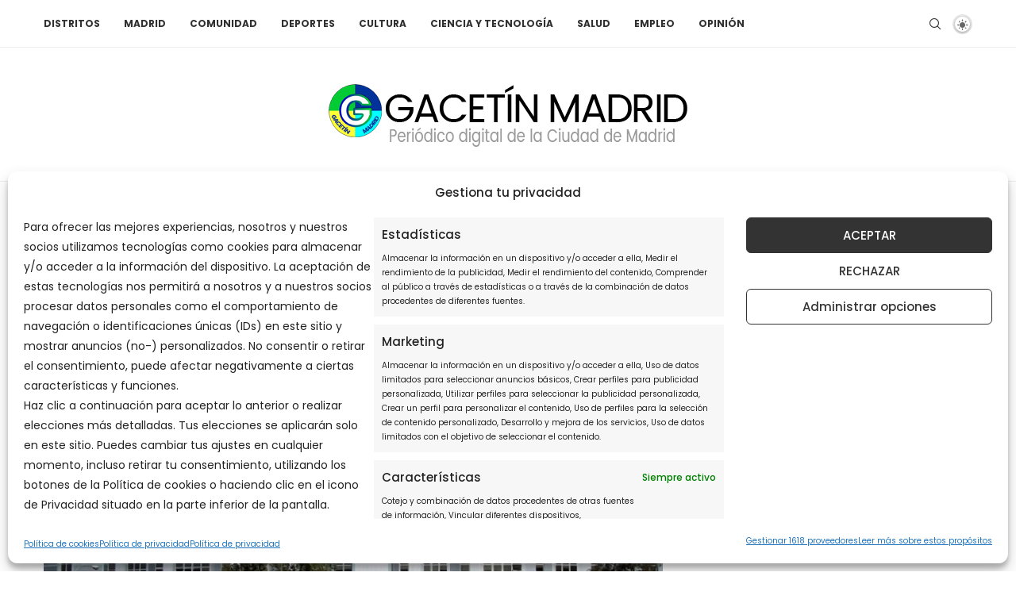

--- FILE ---
content_type: application/javascript; charset=utf-8
request_url: https://fundingchoicesmessages.google.com/f/AGSKWxWcrwlwLaWnVoXtz08JNDkX4t4fPCOVSFLpmpLadR_r08ZzjasPGOp5AAD6MASw3kGU4pSMeYEKgSrlQ8QqKUMQlM8C99EGLR9hkzaKuixYEE2eIlUS0fVRMvq4zOqcu9uR86Iseg==?fccs=W251bGwsbnVsbCxudWxsLG51bGwsbnVsbCxudWxsLFsxNzcwMDkzODAzLDY1NTAwMDAwMF0sbnVsbCxudWxsLG51bGwsW251bGwsWzcsMTksNiwxOCwxM10sbnVsbCxudWxsLG51bGwsbnVsbCxudWxsLG51bGwsbnVsbCxudWxsLG51bGwsMV0sImh0dHBzOi8vZ2FjZXRpbm1hZHJpZC5jb20vMjAyMS8wMS8yMS9zb2xvLXF1ZWRhLWluZ3Jlc2Fkby11bm8tZGUtbG9zLWhlcmlkb3MtZGUtbGEtZXhwbG9zaW9uLWRlLWxhLWNhbGxlLXRvbGVkby1xdWUtc2VyYS1kYWRvLWRlLWFsdGEtZXN0ZS1qdWV2ZXMvIixudWxsLFtbOCwiN2Y0YXk0U200a0UiXSxbOSwiZW4tVVMiXSxbMTYsIlsxLDEsMV0iXSxbMTksIjIiXSxbMTcsIlswXSJdLFsyNCwiIl0sWzI5LCJmYWxzZSJdLFsyMSwiW1tbWzUsMSxbMF1dLFsxNzcwMDkzODAwLDQzNDk1NzAwMF0sWzEyMDk2MDBdXV1dIl1dXQ
body_size: 182
content:
if (typeof __googlefc.fcKernelManager.run === 'function') {"use strict";this.default_ContributorServingResponseClientJs=this.default_ContributorServingResponseClientJs||{};(function(_){var window=this;
try{
var tp=function(a){this.A=_.r(a)};_.t(tp,_.G);var up=function(a){this.A=_.r(a)};_.t(up,_.G);up.prototype.getWhitelistStatus=function(){return _.E(this,2)};var vp=function(a){this.A=_.r(a)};_.t(vp,_.G);var wp=_.ed(vp),xp=function(a,b,c){this.B=a;this.j=_.z(b,tp,1);this.l=_.z(b,_.Qk,3);this.F=_.z(b,up,4);a=this.B.location.hostname;this.D=_.Fg(this.j,2)&&_.N(this.j,2)!==""?_.N(this.j,2):a;a=new _.Qg(_.Rk(this.l));this.C=new _.eh(_.q.document,this.D,a);this.console=null;this.o=new _.pp(this.B,c,a)};
xp.prototype.run=function(){if(_.N(this.j,3)){var a=this.C,b=_.N(this.j,3),c=_.gh(a),d=new _.Wg;b=_.hg(d,1,b);c=_.B(c,1,b);_.kh(a,c)}else _.hh(this.C,"FCNEC");_.rp(this.o,_.z(this.l,_.De,1),this.l.getDefaultConsentRevocationText(),this.l.getDefaultConsentRevocationCloseText(),this.l.getDefaultConsentRevocationAttestationText(),this.D);_.sp(this.o,_.E(this.F,1),this.F.getWhitelistStatus());var e;a=(e=this.B.googlefc)==null?void 0:e.__executeManualDeployment;a!==void 0&&typeof a==="function"&&_.Wo(this.o.G,
"manualDeploymentApi")};var yp=function(){};yp.prototype.run=function(a,b,c){var d;return _.u(function(e){d=wp(b);(new xp(a,d,c)).run();return e.return({})})};_.Uk(7,new yp);
}catch(e){_._DumpException(e)}
}).call(this,this.default_ContributorServingResponseClientJs);
// Google Inc.

//# sourceURL=/_/mss/boq-content-ads-contributor/_/js/k=boq-content-ads-contributor.ContributorServingResponseClientJs.en_US.7f4ay4Sm4kE.es5.O/d=1/exm=ad_blocking_detection_executable,kernel_loader,loader_js_executable,monetization_cookie_state_migration_initialization_executable,optimization_state_updater_executable,web_monetization_wall_executable/ed=1/rs=AJlcJMxcRWottFWkv7iSx2xUgPdsEv8lDg/m=cookie_refresh_executable
__googlefc.fcKernelManager.run('\x5b\x5b\x5b7,\x22\x5b\x5bnull,\\\x22gacetinmadrid.com\\\x22,\\\x22AKsRol-wdVGj6MZWLv3EbjMpE537dw4DhKWS-T0etGpgjMIeeJwTinaRGjENyDjSDywyrTyGS-q07cRCU3sEl7UajSRdFwBKPYE3UsgSK-q274SSlFSQwWBnAtzEADTv23xGKmo3xWYeDLIF-RGTku3vWJ-EEOMHng\\\\u003d\\\\u003d\\\x22\x5d,null,\x5b\x5bnull,null,null,\\\x22https:\/\/fundingchoicesmessages.google.com\/f\/AGSKWxWCw9Yq-M7M0f0GCCukeY-pYjQq-vV6HMZhAqBxhDlfvoUyA3PH9fRzs4f84sMl04Ba4e0zOShjjhQjj6TBdArByuDnmW_2JuuYnxHFrV7pGVa3leeXg6TeLa-Hg-gY20aBLrdYiQ\\\\u003d\\\\u003d\\\x22\x5d,null,null,\x5bnull,null,null,\\\x22https:\/\/fundingchoicesmessages.google.com\/el\/AGSKWxXl9_xjFI-M74wGSqm6ieGkoZl0xfV57hNpSd9fiM0-qwKOnOyGEpcIr_v-0OeMJCkgkq6gsU8T3lVxF2OWAzI9QvWLBdghz15_VZeragFAx_5zMVCC0Fpzrsgk2pdHArRGmBwkew\\\\u003d\\\\u003d\\\x22\x5d,null,\x5bnull,\x5b7,19,6,18,13\x5d,null,null,null,null,null,null,null,null,null,1\x5d\x5d,\x5b3,1\x5d\x5d\x22\x5d\x5d,\x5bnull,null,null,\x22https:\/\/fundingchoicesmessages.google.com\/f\/AGSKWxWOBQA2kEzdJLbugDsMH2kQTf_0tlGhJ_tqgoRCX5Qwu0uC09M8jK7NdOD8KPZFnpyVGHgPzK167LRUOtGrxMLlxWMjUmQxscF1FymBy1Y-JNfxNOTxskiaYrHY8i903n5JOTyOjg\\u003d\\u003d\x22\x5d\x5d');}

--- FILE ---
content_type: application/javascript; charset=utf-8
request_url: https://fundingchoicesmessages.google.com/f/AGSKWxVAJAEgSSU-HwRYu4550Ow7G4mMlj3X8SPGfcUQbXu34NV_dm_hSvMBD6JxBcci5XjhNfkSm2hmTHfbUQH_37op8061GjgInxQE4qS-Xz039jVJ4zuTT16a8YmJfQx1-ovT8cE5VE3OfaRz4IaZSdsnU700Yz7RFad2CnPxpetszhb4zHb8oL_yQew1/_/cdn.ads./ad_space..1d/ads//ui/adv./300_ad_
body_size: -1285
content:
window['f8d6173d-e749-4a2b-868e-ead66072b756'] = true;